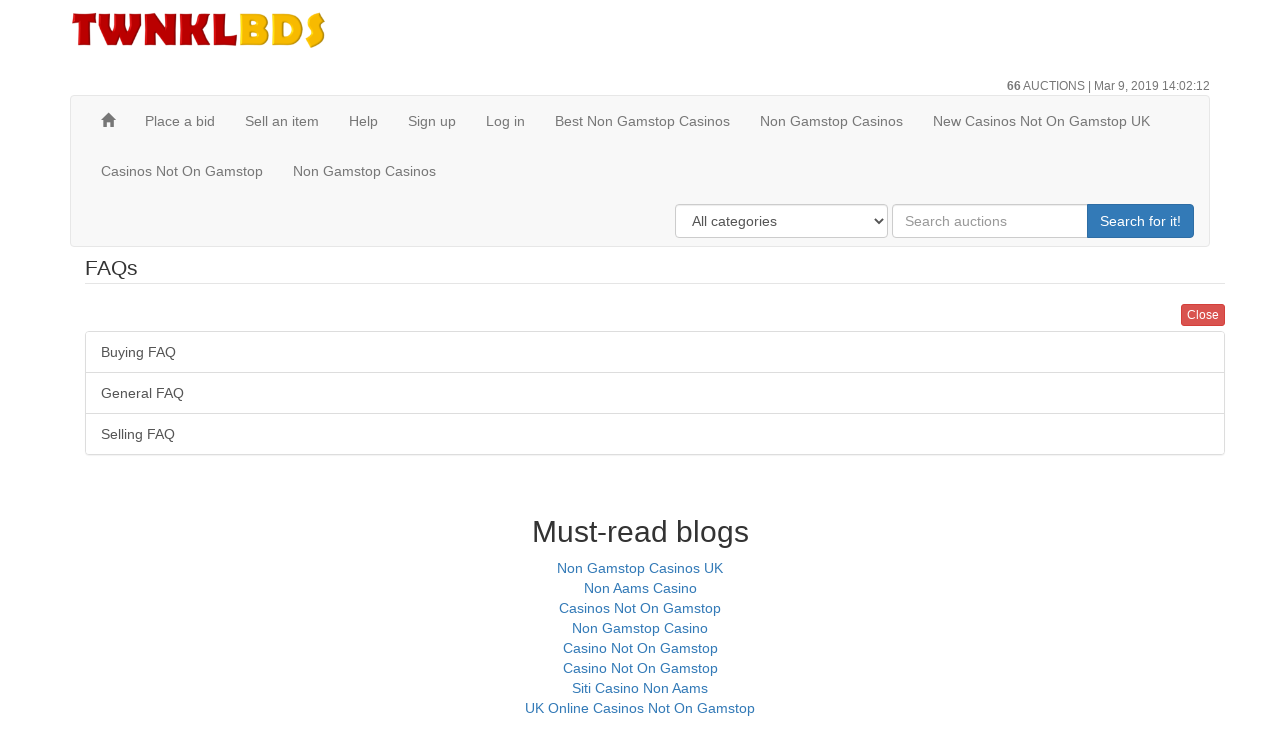

--- FILE ---
content_type: text/html; charset=UTF-8
request_url: https://www.twnklbds.com/help.html
body_size: 3835
content:
<!DOCTYPE html>
<html lang="en">
<head>
<meta http-equiv="Content-Type" content="text/html; charset=UTF-8">
<title>TWNKLBDS</title>
<meta http-equiv="X-UA-Compatible" content="IE=edge">
<meta name="viewport" content="width=device-width, initial-scale=1">
<meta name="description" content="">
<meta name="keywords" content="">
<meta name="generator" content="WeBid">
<link rel="stylesheet" type="text/css" href="themes/modern/css/bootstrap.min.css">
<link rel="stylesheet" type="text/css" href="themes/modern/css/style.css">
<link rel="stylesheet" type="text/css" href="themes/modern/css/jquery.lightbox.css" media="screen">
<link rel="stylesheet" type="text/css" href="includes/calendar.css">
<link rel="alternate" type="application/rss+xml" title="Just Listed" href="https://www.twnklbds.com/rss.php?feed=1">
<link rel="alternate" type="application/rss+xml" title="Closing Soon" href="https://www.twnklbds.com/rss.php?feed=2">
<link rel="alternate" type="application/rss+xml" title="Big Ticket" href="https://www.twnklbds.com/rss.php?feed=3">
<link rel="alternate" type="application/rss+xml" title="Very Expensive" href="https://www.twnklbds.com/rss.php?feed=4">
<link rel="alternate" type="application/rss+xml" title="Cheap Items" href="https://www.twnklbds.com/rss.php?feed=5">
<link rel="alternate" type="application/rss+xml" title="Popular Items" href="https://www.twnklbds.com/rss.php?feed=6">
<link rel="alternate" type="application/rss+xml" title="Hot Items" href="https://www.twnklbds.com/rss.php?feed=7">
<link rel="alternate" type="application/rss+xml" title="Buy Now" href="https://www.twnklbds.com/rss.php?feed=8">
<!-- jQuery (necessary for Bootstrap's JavaScript plugins) -->
<script src="ajax/libs/jquery/1.11.2/jquery.min.js"></script>
<!-- Include all compiled plugins (below), or include individual files as needed -->
<script src="themes/modern/js/bootstrap.min.js"></script>
<script>var A_TCALDEF = {
	'months'   : ["January","February","March","April","May","June","July","August","September","October","November","December"],
	'weekdays' : ['Su', 'Mo', 'Tu', 'We', 'Th', 'Fr', 'Sa'],
	'yearscroll': true, // show year scroller
	'weekstart': 1, // first day of week: 0-Su or 1-Mo
	'centyear'  : 70, // 2 digit years less than 'centyear' are in 20xx, othewise in 19xx.
	'imgpath' : 'https://www.twnklbds.com/includes/img/',
	'invaliddate': function (s_date) { return 'Invalid date: "' + s_date[0] + '".\nAccepted format is mm-dd-yyyy.' },
	'generdate': function (d_date) { return (d_date.getMonth() < 9 ? '0' : '') + (d_date.getMonth() + 1) + "/"
		+ (d_date.getDate() < 10 ? '0' : '') + d_date.getDate() + "/"
		+ d_date.getFullYear() },
	'dateparts' : {"month":"$1","day":"$2","year":"$3"}
};</script>
<script src="js/calendar.js"></script>
<script async src="//static.getclicky.com/101343096.js"></script></head>
<body>
<div class="container">
	<div class="row header">
		<div class="col-md-6"><a href="php.html"><img src="uploaded/logo/logo-new.png" border="0" alt="TWNKLBDS" style="height:40px;"></a></div>
		<div class="col-md-6 hidden-xs text-right"><iframe src="banner_api.php_banner_size_468X60_display_site_TWNKLBDS.COM_banner_type_TOP_ext_iframe.html" scrolling="no" style="width:468px; height:60px; border:0px;"></iframe></div>
	</div>
	<div class="row">
		<div class="col-md-6 text-muted"><small></small></div>
		<div class="col-md-6 text-right text-muted"><small><b>66</b> AUCTIONS | Mar 9, 2019 <span id="servertime">03:08:12</span></small></div>
	</div>
    	<nav class="navbar navbar-default" style="margin-bottom:0px;">
		<div class="navbar-header">
			<button type="button" class="navbar-toggle collapsed" data-toggle="collapse" data-target="#bs-example-navbar-collapse-1">
				<span class="sr-only">Toggle navigation</span>
				<span class="icon-bar"></span>
				<span class="icon-bar"></span>
				<span class="icon-bar"></span>
			</button>
		</div>
		<!-- Collect the nav links, forms, and other content for toggling -->
		<div class="collapse navbar-collapse" id="bs-example-navbar-collapse-1">
			<ul class="nav navbar-nav">
				<li><a href="php.html"><span class="glyphicon glyphicon-home" aria-hidden="true"></span></a></li>
				<li><a href="viewhelp.php_cat_3.html" class="new-window">Place a bid</a></li>
				<li><a href="viewhelp.php_cat_2.html" class="new-window">Sell an item</a></li>
				<li><a href="viewhelp.php_cat_1.html" alt="faqs" class="new-window">Help</a></li>
				<li><a href="register.html">Sign up</a></li>
				<li><a href="user_login.html">Log in</a></li><li><a href="https://www.unearthedsounds.co.uk/">Best Non Gamstop Casinos</a></li><li><a href="https://www.healtheuropa.eu/">Non Gamstop Casinos</a></li><li><a href="https://www.powwownow.co.uk/">New Casinos Not On Gamstop UK</a></li><li><a href="https://www.sussexhealthandcare.uk/">Casinos Not On Gamstop</a></li><li><a href="https://gdalabel.org.uk/">Non Gamstop Casinos</a></li>
			</ul>
			<form class="navbar-form navbar-right" role="search" action="/" method="get">
				<div class="form-group">
					<select class="form-control" name="id">
						<!--	<option value="0">All categories</option>
	<option value="0">----------------------</option>
	<option value="2">Art & Antiques</option>
	<option value="199">Automotive & Vehicles</option>
	<option value="29">Books</option>
	<option value="68">Clothing & Accessories</option>
	<option value="72">Coins & Stamps</option>
	<option value="75">Collectibles</option>
	<option value="113">Comics, Cards & Science Fiction</option>
	<option value="122">Computers & Software</option>
	<option value="127">Electronics & Photography</option>
	<option value="200">Food & Beverages</option>
	<option value="133">Home & Garden</option>
	<option value="201">Jewelry</option>
	<option value="143">Movies & Video</option>
	<option value="150">Music</option>
	<option value="157">Office & Business</option>
	<option value="162">Other Goods & Services</option>
	<option value="198">Real Estate</option>
	<option value="170">Sports & Recreation</option>
	<option value="174">Toys & Games</option>
-->
                        <option value="0">All categories</option>
						<option value="0">----------------------</option>
                                                                    	<option value="2">Art &amp; Antiques</option>
                                                                                        	<option value="199">Automotive &amp; Vehicles</option>
                                                                                        	<option value="29">Books</option>
                                                                                        	<option value="68">Clothing &amp; Accessories</option>
                                                                                        	<option value="75">Collectibles</option>
                                                                                        	<option value="122">Computers &amp; Software</option>
                                                                                        	<option value="127">Electronics &amp; Photography</option>
                                                                                        	<option value="133">Home &amp; Garden</option>
                                                                                        	<option value="143">Movies &amp; Video</option>
                                                                                        	<option value="150">Music</option>
                                                                                        	<option value="162">Other Goods &amp; Services</option>
                                            					</select>
				</div>
				<div class="form-group">
					<div class="input-group">
						<input type="text" class="form-control" name="q" value="" placeholder="Search auctions">
						<span class="input-group-btn">
							<button type="submit" class="btn btn-primary" name="sub" value="Search for it!">Search for it!</button>
						</span>
					</div>
				</div>
			</form>
		</div><!-- /.navbar-collapse -->
	</nav>			
	


<meta http-equiv="Content-Type" content="text/html; charset=UTF-8">
<title>TWNKLBDS</title>
<meta name="viewport" content="width=device-width, initial-scale=1">
<link rel="stylesheet" type="text/css" href="themes/modern/css/bootstrap.min.css">
<link rel="stylesheet" type="text/css" href="themes/modern/css/style.css">
<script async src="//static.getclicky.com/101343096.js"></script>

<div class="container">
	<div class="row grid-margin-top-md">
		<div class="col-md-12">
			<!--logo-new.png-->
		</div>
	</div>
	<div class="row">
		<div class="col-md-12">
			<legend>
				FAQs			</legend>
			<div class="text-right grid-margin-btm-md">
				<a class="btn btn-danger btn-xs" href="javascript:window.close()">Close</a>
			</div>
			<div class="panel panel-default">
				<div class="list-group">
					<a class="list-group-item" href="viewhelp.php_cat_3.html">Buying FAQ</a>
					<a class="list-group-item" href="viewhelp.php_cat_1.html">General FAQ</a>
					<a class="list-group-item" href="viewhelp.php_cat_2.html">Selling FAQ</a>
				</div>
			</div>
		</div>
	</div>
</div>

<br>
	<div style="text-align:center"><h2>Must-read blogs</h2><ul style="list-style:none;padding-left:0"><li><a href="https://watb.co.uk/">Non Gamstop Casinos UK</a></li><li><a href="https://www.karol-wojtyla.org/">Non Aams Casino</a></li><li><a href="https://tescobagsofhelp.org.uk/">Casinos Not On Gamstop</a></li><li><a href="https://www.smallcharityweek.com/">Non Gamstop Casino</a></li><li><a href="https://nva.org.uk/">Casino Not On Gamstop</a></li><li><a href="https://uk-sobs.org.uk/">Casino Not On Gamstop</a></li><li><a href="https://www.lamoleancona.it/">Siti Casino Non Aams</a></li><li><a href="https://www.clintoncards.co.uk/">UK Online Casinos Not On Gamstop</a></li><li><a href="https://www.aptic.fr/">Meilleur Casino En Ligne</a></li><li><a href="https://energypost.eu/">Casino Sites Not On Gamstop</a></li><li><a href="https://pumphousegallery.org.uk/">Non Gamstop Casino Sites UK</a></li><li><a href="https://www.trada.co.uk/">UK Online Casinos Not On Gamstop</a></li><li><a href="https://projectedward.eu/it/casino-non-aams/">Casino Online Non Aams</a></li><li><a href="https://www.teamlampremerida.com/">Casino Online Non Aams</a></li><li><a href="https://www.casinogods.com/">Best Casino Sites UK</a></li><li><a href="https://www.fictionuncovered.co.uk/">Slots Not On Gamstop</a></li><li><a href="https://www.thehotelcollection.co.uk/">Non Gamstop Casino</a></li><li><a href="https://www.charitydigitalnews.co.uk/">Non Gamstop Casino UK</a></li><li><a href="https://www.startupbritain.org/slot-sites-uk/">Best Slot Sites UK</a></li><li><a href="https://www.wyedeantourism.co.uk/">UK Online Casinos Not On Gamstop</a></li><li><a href="https://uk-betting-sites.co.uk/">Top UK Betting Sites</a></li><li><a href="https://www.geekgirlmeetup.co.uk/">Non Gamstop Casino Sites UK</a></li><li><a href="https://healthyageing.eu/">Casino Non Aams</a></li><li><a href="https://www.allmobileworld.it/">Casino Migliori Online</a></li><li><a href="https://uklinux.net/">UK Casino Not On Gamstop</a></li><li><a href="https://thegame0.com/">Meilleur Casino En Ligne</a></li><li><a href="https://www.evensi.fr/">Casino Crypto En Ligne</a></li><li><a href="https://www.cnrm-game.fr/">Casino En Ligne Crypto</a></li><li><a href="https://www.alloplombiers.com/">Casino Belgique En Ligne</a></li><li><a href="https://npolittleones.com/">本人確認不要 オンラインカジノ</a></li><li><a href="https://doteshopping.com/">꽁머니 사이트</a></li><li><a href="https://www.thongtincongnghe.com/">Nhà Cái Uy Tín Nhất</a></li><li><a href="https://www.afep-asso.fr/">Casino En Ligne Argent Réel</a></li><li><a href="https://www.karting-rosny93.com/">Casino Bonus Sans Dépôt Immédiat</a></li><li><a href="https://www.train-artouste.com/">Casino En Ligne Bonus Sans Dépôt</a></li><li><a href="https://www.destinazionemarche.it/">Migliori App Casino Online</a></li><li><a href="https://www.pianetasaluteonline.com/">Migliori Casino Senza Documenti</a></li><li><a href="https://www.ncps-care.eu/">Bookmaker Non Aams</a></li><li><a href="https://laforgecollective.fr/">Casino En Ligne France</a></li></ul></div><div class="footer well" style="text-align: center;">
		<small>
			<a href="php.html">Home</a>
			| <a href="select_category.html">Sell an item</a>
			| <a href="register.html">Register now</a>
			| <a href="user_login.html">Login</a>
			| <a href="help.html" alt="faqs" class="new-window">Help</a>
			| <a href="fees.html">Fees</a>
			| <a href="contents.php_show_aboutus.html">About Us</a>
			| <a href="contents.php_show_priv.html">Privacy Policy</a>
			| <a href="contents.php_show_terms.html">Terms &amp; Conditions</a>
			| <a href="contents.php_show_cookies.html">Cookie Policy</a>
		</small>
		<br>
	</div>
	<div class="copyright">
		<p>© 2018 Shobbit, Inc.</p>		
	</div>
</div>
<script src="js/jquery.lightbox.js"></script>
<script src="js/webid.js"></script>
<script defer src="https://static.cloudflareinsights.com/beacon.min.js/vcd15cbe7772f49c399c6a5babf22c1241717689176015" integrity="sha512-ZpsOmlRQV6y907TI0dKBHq9Md29nnaEIPlkf84rnaERnq6zvWvPUqr2ft8M1aS28oN72PdrCzSjY4U6VaAw1EQ==" data-cf-beacon='{"version":"2024.11.0","token":"a9d1e75bac224ef9816799fe5248e7c1","r":1,"server_timing":{"name":{"cfCacheStatus":true,"cfEdge":true,"cfExtPri":true,"cfL4":true,"cfOrigin":true,"cfSpeedBrain":true},"location_startswith":null}}' crossorigin="anonymous"></script>
</body>
</html>


--- FILE ---
content_type: text/css
request_url: https://www.twnklbds.com/themes/modern/css/style.css
body_size: 879
content:
.grid-padding {
	margin-bottom: 15px;
}
.grid-margin-btm {
	margin-bottom: 3px;
}
.grid-margin-btm-md {
	margin-bottom: 5px;
}
.grid-margin-btm-lg {
	margin-bottom: 10px;
}
.grid-margin-top-sm {
	margin-top: 3px;
}
.grid-margin-top-md {
	margin-top: 5px;
}
.grid-margin-top-lg {
	margin-top: 10px;
}
.grid-margin-top-xs {
	margin-top: 15px;
}
.sm-padding {
	padding: 3px 5px;
}
.md-padding {
	padding: 7px;
}
.lg-padding {
	padding: 10px;
}
.row.header {
	margin-top: 10px;
}
.nav-margin-top {
	margin-top: 50px;
}
.brand-logo {
	padding: 2px 0 0 15px;
}
.capchabox {
	/* margin-left: -330px; */
}
.capchabox2 {
	/* margin-left: -250px; */
}
.buy-now-feat {
	color: #A94442;
	background-color: #F2DEDE;
	border-color: #EBCCD1;
	border-radius:4px;
		-webkit-border-radius: 4px;
		-moz-border-radius: 4px;
	padding: 2px;
}
.no-buy-now-feat {
	color: #31708F;
	background-color: #D9EDF7;
	border-color: #BCE8F1;
	border-radius:4px;
		-webkit-border-radius: 4px;
		-moz-border-radius: 4px;
	padding: 2px;
}
.outbid {
	background-color: #FFFF00;
	border-color: #EBCCD1;
	border-radius:4px;
		-webkit-border-radius: 4px;
		-moz-border-radius: 4px;
	padding: 10px;
}
.section-header{
	color: #337AB7;
	text-transform: uppercase;
	border-bottom: 1px solid #DDD;
	margin-bottom: 20px;
}

.section-header h2{
	font-size: 20px;
	font-weight: 700;
}
.browse-header{
	color: #337AB7;
	text-transform: uppercase;
	margin-bottom: 10px;
		padding: 0 0 0 5px;
}

.browse-header h2{
	font-size: 20px;
	font-weight: 700;
}

/* adjust forms in register, front page login */
.register-date select {
	width: 49%;
	height: 34px;
	padding: 6px 12px;
	font-size: 14px;
	line-height: 1.42857;
	color: #555;
	background-color: #FFF;
	background-image: none;
	border: 1px solid #CCC;
	border-radius: 4px;
	display: inline-block;
	margin-bottom: 2px;
}
.timezone select,
.auctiontype select,
.duration select,
.catsearch select,
.locationsearch select,
.relist select {
	width: 100%;
	height: 34px;
	padding: 6px 12px;
	font-size: 14px;
	line-height: 1.42857;
	color: #555;
	background-color: #FFF;
	background-image: none;
	border: 1px solid #CCC;
	border-radius: 4px;
	display: inline-block;
}
.register-date select.missing {
	border-color: #A94442;
	box-shadow: 0px 1px 1px rgba(0, 0, 0, 0.075) inset;
}

.or {
	background: #FE980F none repeat scroll 0% 0%;
	border-radius: 40px;
	color: #FFF;
	font-family: "Roboto",sans-serif;
	font-size: 16px;
	height: 50px;
	line-height: 50px;
	margin-top: 75px;
	text-align: center;
	width: 50px;
}

.item-ads-grid {
	padding: 10px;
	background-color: #FFF;
	overflow: hidden !important;
	position: relative;
}
.item-img-grid img {
	height: 150px;
	text-align: center;
}
.img-center {
	display: block;
	margin-left: auto;
	margin-right: auto;
}

.block-title {
	display: block;
	padding: 3px 10px;
	font-size: 12px;
	font-weight: bold;
	line-height: 20px;
	color: #999;
	text-shadow: 0px 1px 0px rgba(255, 255, 255, 0.5);
	text-transform: uppercase;
}
.featured-item {
	min-height: 399px;
	border: 1px solid transparent;
	border-color: #DDD;
	margin-bottom: 10px;
}
.feat-title {
	white-space: normal;
	overflow: hidden;
	text-overflow: ellipsis;
	margin-top: 5px;
}
.item-meta {
	border-bottom: 1px solid #DDD;
	margin-bottom: 15px;
}
.bid-price {
	color: #337AB7;
}
.item-title {
	padding: 5px;
	font-size: 24px;
	font-weight: 500;
}
.drop-width {
	width: 100%;
}
.main-gallery .img-responsive {
	margin-bottom: 10px;
}

#gallery .img-responsive {
	margin-bottom: 5px;
}
img.search-res {
	width: 180px;
}

.copyright {
	text-align: center;
	margin: -15px 0 5px 0;
}

/* Media Queries */
/* Extra small devices (phones, less than 768px) */
@media (max-width: 768px) {

img.search-res {
	width: 80px;
	height: 70px;
}
}

/* Small devices (tablets, 768px and up) */
@media (min-width: 768px) {

img.search-res {
	width: 120px;
	height: 108px;
}
}


/* Medium devices (desktops, 992px and up) */
@media (min-width: 992px) {

img.search-res {
	width: 160px;
	height: 140px;
}
}

/* Large devices (large desktops, 1200px and up) */
@media (min-width: 1200px) {
}

@-moz-document url-prefix() {
	fieldset {
		display: table-cell;
	}
}

--- FILE ---
content_type: application/javascript
request_url: https://www.twnklbds.com/js/webid.js
body_size: 422
content:
(function ($, webid, window, document) {
    webid.init = webid.init || function () {
        $(document).ready(function() {
            $('a.new-window').click(function(){
                var posY = ($(window).height()-550)/2;
                var posX = ($(window).width())/2;
                window.open(this.href, this.alt, "toolbar=0,location=0,directories=0,scrollbars=1,screenX="+posX+",screenY="+posY+",status=0,menubar=0,width=550,height=550");
                return false;
            });
            var serverdate = new Date();
            function padlength(what){
                return (what.toString().length==1)? "0"+what : what;
            }
            function displaytime(){
                serverdate.setSeconds(serverdate.getSeconds()+1);
                var timestring=padlength(serverdate.getHours())+":"+padlength(serverdate.getMinutes())+":"+padlength(serverdate.getSeconds());
                $("#servertime").html(timestring);
            }
            setInterval(displaytime, 1000);
        });

        $(document).ready(function () {
            webid.auctionTimers.init();
        });
    };

    var auctionTimers = webid.auctionTimers = webid.auctionTimers || (function () {
        var initialize = function () {
            $(document).ready(function() {
                if ($('#ending_counter').length) {
                    updateTimer();
                }
            });
        };

        var padlength = function (what) {
            return (what.toString().length == 1)? '0' + what : what;
        }

        var updateTimer = function () {
            var $element = $('#ending_counter');
            var currenttime = $element.data('wb-ends-in');

            if (currenttime > 0) {
                var hours = Math.floor(currenttime / 3600);
                var mins = Math.floor((currenttime - (hours * 3600)) / 60);
                var secs = Math.floor(currenttime - (hours * 3600) - (mins * 60));
                var timestring = padlength(hours) + ':' + padlength(mins) + ':' + padlength(secs);

                $element.html(timestring);

                $element.data('wb-ends-in', currenttime -= 1);

                setTimeout(updateTimer, 1000);
            }
        }

        return {
            init: initialize,
        }
    }());

}(jQuery, window.webid = window.webid || {}, window, document));

webid.init();

--- FILE ---
content_type: application/javascript
request_url: https://www.twnklbds.com/js/calendar.js
body_size: 3268
content:
// Tigra Calendar v4.0.2 (12-01-2009) European (dd-mm-yyyy)
// http://www.softcomplex.com/products/tigra_calendar/
// Public Domain Software... You're welcome.

// date parsing function
function f_tcalParseDate (s_date) {
	s_date = s_date.split(' ');
	this.s_time = s_date[1];

	var re_date = /^\s*(\d{1,2})\/(\d{1,2})\/(\d{2,4})\s*$/;
	if (!re_date.exec(s_date[0]))
		return alert (this.a_tpl.invaliddate(s_date))

	var n_month = Number(RegExp[this.a_tpl.dateparts['month']]),
	n_day = Number(RegExp[this.a_tpl.dateparts['day']]),
	n_year = Number(RegExp[this.a_tpl.dateparts['year']]);

	if (n_year < 100)
		n_year += (n_year < this.a_tpl.centyear ? 2000 : 1900);
	if (n_month < 1 || n_month > 12)
		return alert ("Invalid month value: '" + n_month + "'.\nAllowed range is 01-12.");
	var d_numdays = new Date(n_year, n_month, 0);
	if (n_day > d_numdays.getDate())
		return alert("Invalid day of month value: '" + n_day + "'.\nAllowed range for selected month is 01 - " + d_numdays.getDate() + ".");

	return new Date (n_year, n_month - 1, n_day);
}
// date generating function
function f_tcalGenerDate (d_date) {
	return this.a_tpl.generdate(d_date);
}

// implementation
function tcal (a_cfg, a_tpl) {

	// apply default template if not specified
	if (!a_tpl)
		a_tpl = A_TCALDEF;

	// register in global collections
	if (!window.A_TCALS)
		window.A_TCALS = [];
	if (!window.A_TCALSIDX)
		window.A_TCALSIDX = [];

	this.s_id = a_cfg.id ? a_cfg.id : A_TCALS.length;
	window.A_TCALS[this.s_id] = this;
	window.A_TCALSIDX[window.A_TCALSIDX.length] = this;

	// assign methods
	this.f_show = f_tcalShow;
	this.f_hide = f_tcalHide;
	this.f_toggle = f_tcalToggle;
	this.f_update = f_tcalUpdate;
	this.f_relDate = f_tcalRelDate;
	this.f_parseDate = f_tcalParseDate;
	this.f_generDate = f_tcalGenerDate;

	// create calendar icon
	this.s_iconId = 'tcalico_' + this.s_id;
	this.e_icon = f_getElement(this.s_iconId);
	if (!this.e_icon) {
		document.write('<img src="' + a_tpl.imgpath + 'cal.gif" id="' + this.s_iconId + '" onclick="A_TCALS[\'' + this.s_id + '\'].f_toggle()" class="tcalIcon" alt="Open Calendar" />');
		this.e_icon = f_getElement(this.s_iconId);
	}
	// save received parameters
	this.a_cfg = a_cfg;
	this.a_tpl = a_tpl;
}

function f_tcalShow (d_date) {

	// find input field
	if (!this.a_cfg.controlname)
		throw("TC: control name is not specified");
	if (this.a_cfg.formname) {
		var e_form = document.forms[this.a_cfg.formname];
		if (!e_form)
			throw("TC: form '" + this.a_cfg.formname + "' can not be found");
		this.e_input = e_form.elements[this.a_cfg.controlname];
		if (this.a_cfg.now)
			this.e_now = e_form.elements[this.a_cfg.now];
	}
	else
		this.e_input = f_getElement(this.a_cfg.controlname);

	if (!this.e_input || !this.e_input.tagName || this.e_input.tagName != 'INPUT')
		throw("TC: element '" + this.a_cfg.controlname + "' does not exist in "
			+ (this.a_cfg.formname ? "form '" + this.a_cfg.controlname + "'" : 'this document'));

	// dynamically create HTML elements if needed
	this.e_div = f_getElement('tcal');
	if (!this.e_div) {
		this.e_div = document.createElement("DIV");
		this.e_div.id = 'tcal';
		document.body.appendChild(this.e_div);
	}
	this.e_shade = f_getElement('tcalShade');
	if (!this.e_shade) {
		this.e_shade = document.createElement("DIV");
		this.e_shade.id = 'tcalShade';
		document.body.appendChild(this.e_shade);
	}
	this.e_iframe =  f_getElement('tcalIF')
	if (b_ieFix && !this.e_iframe) {
		this.e_iframe = document.createElement("IFRAME");
		this.e_iframe.style.filter = 'alpha(opacity=0)';
		this.e_iframe.id = 'tcalIF';
		this.e_iframe.src = this.a_tpl.imgpath + 'pixel.gif';
		document.body.appendChild(this.e_iframe);
	}

	// hide all calendars
	f_tcalHideAll();

	// generate HTML and show calendar
	this.e_icon = f_getElement(this.s_iconId);
	if (!this.f_update())
		return;

	this.e_div.style.visibility = 'visible';
	this.e_shade.style.visibility = 'visible';
	if (this.e_iframe)
		this.e_iframe.style.visibility = 'visible';

	// change icon and status
	this.e_icon.src = this.a_tpl.imgpath + 'no_cal.gif';
	this.e_icon.title = 'Close Calendar';
	this.b_visible = true;
}

function f_tcalHide (n_date) {
	if (n_date) {
		var value = this.f_generDate(new Date(n_date));
		if (typeof this.s_time != 'undefined')
			value = value + ' ' + this.s_time;
		this.e_input.value = value;
		if (this.e_now)
			this.e_now.checked = false;
	}

	// no action if not visible
	if (!this.b_visible)
		return;

	// hide elements
	if (this.e_iframe)
		this.e_iframe.style.visibility = 'hidden';
	if (this.e_shade)
		this.e_shade.style.visibility = 'hidden';
	this.e_div.style.visibility = 'hidden';

	// change icon and status
	this.e_icon = f_getElement(this.s_iconId);
	this.e_icon.src = this.a_tpl.imgpath + 'cal.gif';
	this.e_icon.title = 'Open Calendar';
	this.b_visible = false;
}

function f_tcalToggle () {
	return this.b_visible ? this.f_hide() : this.f_show();
}

function f_tcalUpdate (d_date) {

	var d_today = this.a_cfg.today ? this.f_parseDate(this.a_cfg.today) : f_tcalResetTime(new Date());
	var d_selected = this.e_input.value == ''
		? (this.a_cfg.selected ? this.f_parseDate(this.a_cfg.selected) : d_today)
		: this.f_parseDate(this.e_input.value);

	// figure out date to display
	if (!d_date)
		// selected by default
		d_date = d_selected;
	else if (typeof(d_date) == 'number')
		// get from number
		d_date = f_tcalResetTime(new Date(d_date));
	else if (typeof(d_date) == 'string')
		// parse from string
		this.f_parseDate(d_date);

	if (!d_date) return false;

	// first date to display
	var d_firstday = new Date(d_date);
	d_firstday.setDate(1);
	d_firstday.setDate(1 - (7 + d_firstday.getDay() - this.a_tpl.weekstart) % 7);

	var a_class, s_html = '<table class="ctrl"><tbody><tr>'
		+ (this.a_tpl.yearscroll ? '<td' + this.f_relDate(d_date, -1, 'y') + ' title="Previous Year"><img src="' + this.a_tpl.imgpath + 'prev_year.gif" /></td>' : '')
		+ '<td' + this.f_relDate(d_date, -1) + ' title="Previous Month"><img src="' + this.a_tpl.imgpath + 'prev_mon.gif" /></td><th>'
		+ this.a_tpl.months[d_date.getMonth()] + ' ' + d_date.getFullYear()
			+ '</th><td' + this.f_relDate(d_date, 1) + ' title="Next Month"><img src="' + this.a_tpl.imgpath + 'next_mon.gif" /></td>'
		+ (this.a_tpl.yearscroll ? '<td' + this.f_relDate(d_date, 1, 'y') + ' title="Next Year"><img src="' + this.a_tpl.imgpath + 'next_year.gif" /></td></td>' : '')
		+ '</tr></tbody></table><table><tbody><tr class="wd">';

	// print weekdays titles
	for (var i = 0; i < 7; i++)
		s_html += '<th>' + this.a_tpl.weekdays[(this.a_tpl.weekstart + i) % 7] + '</th>';
	s_html += '</tr>' ;

	// print calendar table
	var n_date, n_month, d_current = new Date(d_firstday);
	while (d_current.getMonth() == d_date.getMonth() ||
		d_current.getMonth() == d_firstday.getMonth()) {

		// print row heder
		s_html +='<tr>';
		for (var n_wday = 0; n_wday < 7; n_wday++) {

			a_class = [];
			n_date = d_current.getDate();
			n_month = d_current.getMonth();

			// other month
			if (d_current.getMonth() != d_date.getMonth())
				a_class[a_class.length] = 'othermonth';
			// weekend
			if (d_current.getDay() == 0 || d_current.getDay() == 6)
				a_class[a_class.length] = 'weekend';
			// today
			if (d_current.valueOf() == d_today.valueOf())
				a_class[a_class.length] = 'today';
			// selected
			if (d_current.valueOf() == d_selected.valueOf())
				a_class[a_class.length] = 'selected';

			s_html += '<td onclick="A_TCALS[\'' + this.s_id + '\'].f_hide(' + d_current.valueOf() + ')"' + (a_class.length ? ' class="' + a_class.join(' ') + '">' : '>') + n_date + '</td>'

			d_current.setDate(++n_date);
			while (d_current.getDate() != n_date && d_current.getMonth() == n_month) {
				d_current.setHours(d_current.getHours + 1);
				d_current = f_tcalResetTime(d_current);
			}
		}
		// print row footer
		s_html +='</tr>';
	}
	s_html +='</tbody></table>';

	// update HTML, positions and sizes
	this.e_div.innerHTML = s_html;

	var n_width  = this.e_div.offsetWidth;
	var n_height = this.e_div.offsetHeight;
	var n_top  = f_getPosition (this.e_icon, 'Top') + this.e_icon.offsetHeight;
	var n_left = f_getPosition (this.e_icon, 'Left') - n_width + this.e_icon.offsetWidth;
	if (n_left < 0) n_left = 0;

	this.e_div.style.left = n_left + 'px';
	this.e_div.style.top  = n_top + 'px';

	this.e_shade.style.width = (n_width + 8) + 'px';
	this.e_shade.style.left = (n_left - 1) + 'px';
	this.e_shade.style.top = (n_top - 1) + 'px';
	this.e_shade.innerHTML = b_ieFix
		? '<table><tbody><tr><td rowspan="2" colspan="2" width="6"><img src="' + this.a_tpl.imgpath + 'pixel.gif"></td><td width="7" height="7" style="filter:progid:DXImageTransform.Microsoft.AlphaImageLoader(src=\'' + this.a_tpl.imgpath + 'shade_tr.png\', sizingMethod=\'scale\');"><img src="' + this.a_tpl.imgpath + 'pixel.gif"></td></tr><tr><td height="' + (n_height - 7) + '" style="filter:progid:DXImageTransform.Microsoft.AlphaImageLoader(src=\'' + this.a_tpl.imgpath + 'shade_mr.png\', sizingMethod=\'scale\');"><img src="' + this.a_tpl.imgpath + 'pixel.gif"></td></tr><tr><td width="7" style="filter:progid:DXImageTransform.Microsoft.AlphaImageLoader(src=\'' + this.a_tpl.imgpath + 'shade_bl.png\', sizingMethod=\'scale\');"><img src="' + this.a_tpl.imgpath + 'pixel.gif"></td><td style="filter:progid:DXImageTransform.Microsoft.AlphaImageLoader(src=\'' + this.a_tpl.imgpath + 'shade_bm.png\', sizingMethod=\'scale\');" height="7" align="left"><img src="' + this.a_tpl.imgpath + 'pixel.gif"></td><td style="filter:progid:DXImageTransform.Microsoft.AlphaImageLoader(src=\'' + this.a_tpl.imgpath + 'shade_br.png\', sizingMethod=\'scale\');"><img src="' + this.a_tpl.imgpath + 'pixel.gif"></td></tr><tbody></table>'
		: '<table><tbody><tr><td rowspan="2" width="6"><img src="' + this.a_tpl.imgpath + 'pixel.gif"></td><td rowspan="2"><img src="' + this.a_tpl.imgpath + 'pixel.gif"></td><td width="7" height="7"><img src="' + this.a_tpl.imgpath + 'shade_tr.png"></td></tr><tr><td background="' + this.a_tpl.imgpath + 'shade_mr.png" height="' + (n_height - 7) + '"><img src="' + this.a_tpl.imgpath + 'pixel.gif"></td></tr><tr><td><img src="' + this.a_tpl.imgpath + 'shade_bl.png"></td><td background="' + this.a_tpl.imgpath + 'shade_bm.png" height="7" align="left"><img src="' + this.a_tpl.imgpath + 'pixel.gif"></td><td><img src="' + this.a_tpl.imgpath + 'shade_br.png"></td></tr><tbody></table>';

	if (this.e_iframe) {
		this.e_iframe.style.left = n_left + 'px';
		this.e_iframe.style.top  = n_top + 'px';
		this.e_iframe.style.width = (n_width + 6) + 'px';
		this.e_iframe.style.height = (n_height + 6) +'px';
	}
	return true;
}

function f_getPosition (e_elemRef, s_coord) {
	var n_pos = 0, n_offset,
		e_elem = e_elemRef;

	while (e_elem) {
		n_offset = e_elem["offset" + s_coord];
		n_pos += n_offset;
		e_elem = e_elem.offsetParent;
	}
	// margin correction in some browsers
	if (b_ieMac)
		n_pos += parseInt(document.body[s_coord.toLowerCase() + 'Margin']);
	else if (b_safari)
		n_pos -= n_offset;

	e_elem = e_elemRef;
	while (e_elem != document.body) {
		n_offset = e_elem["scroll" + s_coord];
		if (n_offset && e_elem.style.overflow == 'scroll')
			n_pos -= n_offset;
		e_elem = e_elem.parentNode;
	}
	return n_pos;
}

function f_tcalRelDate (d_date, d_diff, s_units) {
	var s_units = (s_units == 'y' ? 'FullYear' : 'Month');
	var d_result = new Date(d_date);
	d_result['set' + s_units](d_date['get' + s_units]() + d_diff);
	if (d_result.getDate() != d_date.getDate())
		d_result.setDate(0);
	return ' onclick="A_TCALS[\'' + this.s_id + '\'].f_update(' + d_result.valueOf() + ')"';
}

function f_tcalHideAll () {
	if (typeof window.A_TCALSIDX != 'undefined')
	{
		for (var i = 0; i < window.A_TCALSIDX.length; i++)
			window.A_TCALSIDX[i].f_hide();
	}
}

function f_tcalResetTime (d_date) {
	d_date.setHours(0);
	d_date.setMinutes(0);
	d_date.setSeconds(0);
	d_date.setMilliseconds(0);
	return d_date;
}

f_getElement = document.all ?
	function (s_id) { return document.all[s_id] } :
	function (s_id) { return document.getElementById(s_id) };

if (document.addEventListener)
	window.addEventListener('scroll', f_tcalHideAll, false);
if (window.attachEvent)
	window.attachEvent('onscroll', f_tcalHideAll);

// global variables
var s_userAgent = navigator.userAgent.toLowerCase(),
	re_webkit = /WebKit\/(\d+)/i;
var b_mac = s_userAgent.indexOf('mac') != -1,
	b_ie5 = s_userAgent.indexOf('msie 5') != -1,
	b_ie6 = s_userAgent.indexOf('msie 6') != -1 && s_userAgent.indexOf('opera') == -1;
var b_ieFix = b_ie5 || b_ie6,
	b_ieMac  = b_mac && b_ie5,
	b_safari = b_mac && re_webkit.exec(s_userAgent) && Number(RegExp.$1) < 500;